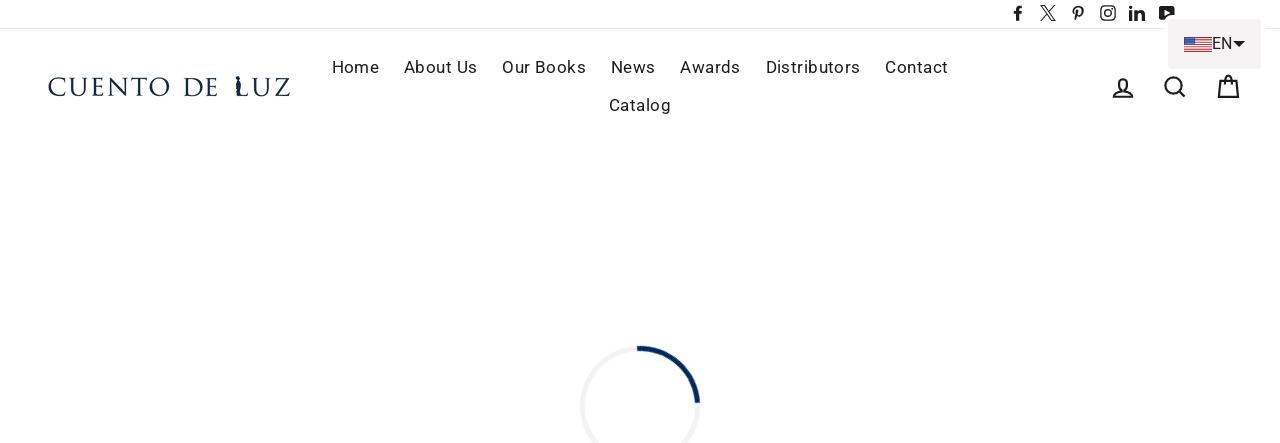

--- FILE ---
content_type: text/css
request_url: https://www.cuentodeluz.com/cdn/shop/t/2/assets/cuentodeluz-es.min.css?v=66820346003244743201695116597
body_size: -87
content:
@-webkit-keyframes slideUp{0%{transform:translateY(100%);opacity:0}100%{transform:translateY(0);opacity:1}}@keyframes slideUp{0%{transform:translateY(100%);opacity:0}100%{transform:translateY(0);opacity:1}}@-webkit-keyframes wideTransition{0%{width:0%;opacity:0}100%{width:100%;opacity:1}}@keyframes wideTransition{0%{width:0%;opacity:0}100%{width:100%;opacity:1}}input,select,textarea{border:1px solid #000}.site-nav__icons .js-drawer-open-cart{display:none}.site-header{border-bottom:1px solid #fff}.site-header__logo-link{pointer-events:none}.toolbar__social{padding-right:60px}.supadu-product-image-modal{z-index:99999 !important}#shopify-section-supadu-product-template .supadu-product-tabs .tab-content *,#shopify-section-supadu-product-template span.product__description *,#shopify-section-supadu-product-template .accordion--body *{font-size:16px}#shopify-section-supadu-product-template .video-item h4{display:none}#shopify-section-supadu-product-template .product-form__retailers__inner.buttons .dropdown__inner>li:first-child{display:none}#shopify-section-supadu-product-template .product-form__retailers__inner.buttons .dropdown__inner>li:nth-of-type(2)>ul{margin:0 -5px}#shopify-section-supadu-product-template .product-form__retailers__inner.buttons .dropdown__inner>li:nth-of-type(2)>ul li{padding:5px !important;margin:0}#shopify-section-supadu-product-template .product-form__retailers__inner.buttons .dropdown__inner>li:nth-of-type(2)>ul li:first-child{flex:1 1 100%}@media (min-width: 769px){#shopify-section-supadu-product-template .product-form__retailers__inner.buttons .dropdown__inner>li:nth-of-type(2)>ul li a{font-size:10px}}@media (min-width: 1024px){#shopify-section-supadu-product-template .product-form__retailers__inner.buttons .dropdown__inner>li:nth-of-type(2)>ul li a{font-size:11px}}p.home-title{font-size:1.7em;border-width:0;border-bottom:1px solid #ccc;font-weight:400;padding-bottom:15px}.home-newsletter p.subtitle{text-align:center}.home-newsletter input#mc-embedded-subscribe{background-color:#e7a614;letter-spacing:1px;margin-right:0;border-radius:0;text-transform:uppercase;font-weight:bold}.home-followers{text-align:center}.home-newsletter,.home-followers{padding:0 20px}@media (min-width: 769px){.home-newsletter,.home-followers{padding:0 50px}}.lsn-autodetection{display:none}@media (min-width: 769px){.lsn-autodetection{display:block}}.template-index .recommendation-modal__container,.template-index .recommendation-modal__backdrop{display:none !important}@media (min-width: 769px){.template-index .recommendation-modal__container,.template-index .recommendation-modal__backdrop{display:block !important}}
